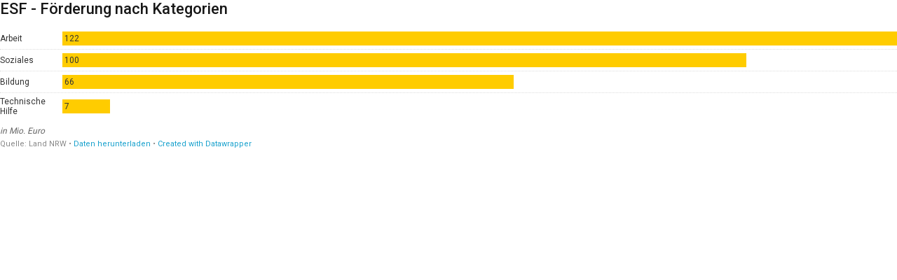

--- FILE ---
content_type: text/html
request_url: http://datawrapper.dwcdn.net/BZsil/2/
body_size: 7447
content:
<!DOCTYPE html>
<html>
<head>
    <meta http-equiv="X-UA-Compatible" content="IE=Edge"/>
    <title>ESF - Förderung nach Kategorien</title>
    <meta http-equiv="Content-Type" content="text/html; charset=utf-8">
    <meta name="viewport" content="width=device-width, initial-scale=0.95, maximum-scale=0.95, user-scalable=0" />
    <script type="text/javascript">
    if (window.parent && window.parent.postMessage) {
        window.parent.postMessage('datawrapper:vis:reload', '*');
    }
    </script>
        <!--[if lt IE 9]>
    <script src="/static/vendor/json-js/json2.min.js"></script>
    <script type="text/javascript">
        window.__ltie9 = true;
    </script>
    <![endif]-->
    
        <link rel="alternate" type="application/json+oembed" href="https://app.datawrapper.de/api/plugin/oembed?url=%2F%2Fdatawrapper.dwcdn.net%2FBZsil%2F2%2F&amp;format=json" title="ESF - Förderung nach Kategorien" />


    <link rel="stylesheet" type="text/css" href="BZsil.all.css?v=24a4c186"></link>

    <script type="text/javascript" charset="utf-8">
    window.__locale = 'de-DE';
    </script>

      <script type="text/javascript" charset="utf-8" src="//datawrapper.dwcdn.net/assets/globalize.min.js?v=24a4c186"></script>
        <script type="text/javascript" charset="utf-8" src="//datawrapper.dwcdn.net/assets/cultures/globalize.culture.de-DE.js?v=24a4c186"></script>
        <script type="text/javascript" charset="utf-8" src="//cdnjs.cloudflare.com/ajax/libs/underscore.js/1.8.3/underscore-min.js?v=24a4c186"></script>
        <script type="text/javascript" charset="utf-8" src="//cdnjs.cloudflare.com/ajax/libs/jquery/1.11.1/jquery.min.js?v=24a4c186"></script>
        <script type="text/javascript" charset="utf-8" src="//datawrapper.dwcdn.net/assets/d3/d3-with-jetpack.min.js?v=24a4c186"></script>
        <script type="text/javascript" charset="utf-8" src="//cdnjs.cloudflare.com/ajax/libs/numeral.js/1.5.3/numeral.min.js?v=24a4c186"></script>
        <script type="text/javascript" charset="utf-8" src="//cdnjs.cloudflare.com/ajax/libs/moment.js/2.10.6/moment.min.js?v=24a4c186"></script>
        <script type="text/javascript" charset="utf-8" src="/lib/vis/d3-bars-049f6d40354149d3388677d01070dfe3.min.js?v=24a4c186"></script>
        <script type="text/javascript" charset="utf-8" src="/lib/chart-86d067c3bb56d46cb91f3c12deca76619a63cdbe.min.js?v=24a4c186"></script>
  
    <script type="text/javascript">
        (function() {
            dw.theme.register('datawrapper-data', {"typography":{"chart":{"typeface":"Roboto","color":"#181818"},"headline":{"fontSize":22,"fontWeight":"normal","underlined":0,"cursive":0,"typeface":"Roboto"},"description":{"fontSize":14,"fontWeight":"normal","underlined":0,"cursive":0,"typeface":"Roboto"},"notes":{"fontSize":12,"fontWeight":"normal","underlined":0,"cursive":1,"color":"#656565"},"footer":{"color":"#888","fontSize":11,"fontWeight":"normal","underlined":0,"cursive":0},"links":{"color":"#18a1cd","fontWeight":"normal","underlined":0,"cursive":0}},"colors":{"general":{"background":"transparent","padding":0},"palette":["#18a1cd","#1d81a2","#15607a","#82f5cf","#00dca6","#09bb9f","#c4c4c4","#c71e1d","#fa8c00","#ffca76","#ffe59c"]},"options":{"footer":{"logo":{"enabled":0,"height":30,"position":"right"},"getTheData":{"enabled":1,"caption":"Daten herunterladen"},"embed":{"enabled":0,"caption":"Einbetten"},"staticImage":{"enabled":0,"caption":"Grafik herunterladen"},"createdWithDatawrapper":1,"sourcePosition":"left","sourceCaption":"Quelle","chartCaption":"Grafik:","mapCaption":"Grafik:","forkCaption":"Vorlage:"}},"pdf":{"fonts":{"Roboto Regular":"https:\/\/static.dwcdn.net\/css\/fonts\/roboto\/ttf\/Roboto-Regular.ttf","Roboto Light":"https:\/\/static.dwcdn.net\/css\/fonts\/roboto\/ttf\/Roboto-Light.ttf","Roboto Medium":"https:\/\/static.dwcdn.net\/css\/fonts\/roboto\/ttf\/Roboto-Medium.ttf","Roboto Bold":"https:\/\/static.dwcdn.net\/css\/fonts\/roboto\/ttf\/Roboto-Bold.ttf"},"defaultFont":"Roboto Regular","cmykColors":[]}});
        }).call(this);
    </script>


    <style type="text/css">
        @import 'https://fonts.googleapis.com/css?family=Roboto:400,500,700';
.chart {
  font-family: Roboto;
  color: #181818;
  font-size: 12px;
  background: transparent;
  margin: 0 0px;
  height: 100%;
}
.chart #header {
  min-height: 1px;
  position: relative;
  overflow: auto;
}
.chart #header .header-right {
  position: absolute;
  right: 10px;
  z-index: 20;
}
.chart h1 {
  font-family: Roboto;
  font-weight: normal;
  font-size: 22px;
  font-style: normal;
  text-decoration: none;
  margin: 0 0 10px;
  text-align: left;
}
.chart p {
  font-family: Roboto;
  font-weight: normal;
  font-size: 14px;
  font-style: normal;
  text-decoration: none;
  margin: 5px 0 10px !important;
  line-height: 17px;
}
.chart .dw-chart-notes {
  font-weight: normal;
  font-size: 12px;
  font-style: italic;
  text-decoration: none;
  color: #656565;
  margin-bottom: 5px;
  position: relative;
  margin-top: 10px;
}
.chart #footer,
.chart .dw-chart-footer {
  display: flex;
  justify-content: space-between;
  align-items: center;
  font-weight: normal;
  font-size: 11px;
  font-style: normal;
  text-decoration: none;
  color: #888;
}
.chart #footer > div > a::before,
.chart #footer > div > .source-block::before,
.chart #footer > div > .footer-block::before,
.chart .dw-chart-footer > div > a::before,
.chart .dw-chart-footer > div > .source-block::before,
.chart .dw-chart-footer > div > .footer-block::before {
  content: "•";
  display: inline-block;
}
.chart #footer > div > a:first-child::before,
.chart #footer > div > .source-block:first-child::before,
.chart #footer > div > .footer-block:first-child::before,
.chart .dw-chart-footer > div > a:first-child::before,
.chart .dw-chart-footer > div > .source-block:first-child::before,
.chart .dw-chart-footer > div > .footer-block:first-child::before {
  content: "";
  display: none;
}
.chart #footer a,
.chart .dw-chart-footer a {
  font-weight: normal;
  font-style: normal;
  text-decoration: none;
  color: #18a1cd;
}
.chart a img {
  border: 0px;
}
.chart .embed-code {
  position: absolute;
  bottom: 20px;
  left: 0;
  padding: 15px;
  background: #eee;
  color: #000;
  border-radius: 6px;
  text-transform: none;
  font-size: 1em;
  box-shadow: 2px 2px 0px rgba(0,0,0,0.4);
  z-index: 1;
}
.chart .embed-code textarea {
  width: 90%;
  margin-top: 2%;
  height: 7em;
}
.chart .hide {
  display: none;
}
.chart .embed-code .close {
  cursor: pointer;
  position: absolute;
  right: 2%;
  top: 2%;
  font-size: 1.125em;
  opacity: 0.7;
}
.chart .embed-code .close:hover {
  opacity: 1;
}
.chart .label {
  font-size: 12px;
}
.chart .label span {
  color: #333;
  text-shadow: 0 0 2px #fff;
}
.chart .label.inverted span {
  text-shadow: 0 0px 2px #000000;
  color: #fff;
}
.chart .label.outline span {
  text-shadow: 0 1px 0 #FFFFFF, 1px 0 0 #FFFFFF, 0 -1px 0 #FFFFFF, -1px 0 0 #FFFFFF, 1px 1px 0 #FFFFFF, 1px -1px 0 #FFFFFF, -1px -1px 0 #FFFFFF, -1px 1px 0 #FFFFFF, 0 2px 1px #FFFFFF, 2px 0 1px #FFFFFF, 0 -2px 1px #FFFFFF, -2px 0 1px #FFFFFF, -1px 2px 0px #FFFFFF, 2px -1px 0px #FFFFFF, -1px -2px 0px #FFFFFF, -2px -1px 0px #FFFFFF, 1px 2px 0px #FFFFFF, 2px 1px 0px #FFFFFF, 1px -2px 0px #FFFFFF, -2px 1px 0px #FFFFFF;
}
.chart .label.outline span sup {
  text-shadow: none;
}
.chart .label.highlighted {
  font-weight: bold;
}
.chart .label.highlighted,
.chart .label .label.axis {
  font-size: 12px;
  z-index: 100;
}
.chart .label.hover {
  font-weight: bold;
}
.chart .label.value span {
  font-size: 12px;
}
.chart .label.series span {
  font-size: 12px;
}
.chart .label.rotate90 {
  -moz-transform: rotate(-90deg);
  -webkit-transform: rotate(-90deg);
  -ms-transform: rotate(-90deg);
  -o-transform: rotate(-90deg);
  filter: progid:DXImageTransform.Microsoft.BasicImage(rotation=3);
}
.chart .label.smaller span {
  font-size: 80%;
}
.chart .tooltip {
  z-index: 200;
  padding-bottom: 0px;
}
.chart .tooltip .content {
  background-color: #fff;
  border: 1px solid #888;
  box-shadow: 2px 2px 2px rgba(0,0,0,0.2);
  padding: 5px 8px;
}
.chart .tooltip label {
  font-weight: 700;
}
.chart .tooltip label:after {
  content: ": ";
}
.chart .logo {
  position: absolute;
  right: 0;
  bottom: 0;
}
.chart .logo .big {
  display: none;
}
.chart svg .axis,
.chart svg .tick,
.chart svg .grid,
.chart svg rect {
  shape-rendering: crispEdges;
}
.chart .filter-links {
  height: 30px;
  overflow-x: hidden;
  overflow-y: hidden;
  border-bottom: 1px solid #ccc;
  font-size: 12px;
}
.chart .filter-links a {
  color: #666;
  height: 28px;
  line-height: 28px;
  padding: 10px;
  text-decoration: none;
}
.chart .filter-links a:hover {
  background: #fff;
  color: #222;
}
.chart .filter-links a.active {
  font-weight: bold;
  color: #000;
  box-shadow: none;
  background: #fff;
  cursor: default;
  text-decoration: none;
  border-bottom: 3px solid #555;
  padding: 10px 10px 6px 10px;
}
.chart .filter-select {
  background-color: #FFFFFF;
  border: 1px solid #CCCCCC;
  border-radius: 4px 4px 4px 4px;
  padding: 4px 6px;
  vertical-align: middle;
  font-size: 12px;
}
.chart.plain #footer {
  height: 10px;
}
.chart.js .noscript {
  display: none;
}
.chart .hidden {
  display: none;
}
.chart .label.annotation span {
  background: transparent;
}
.chart .legend-item.hover .label {
  font-weight: bold;
}
.clearfix:after {
  content: ".";
  display: block;
  clear: both;
  visibility: hidden;
  line-height: 0;
  height: 0;
}
.clearfix {
  display: inline-block;
}
html[xmlns] .clearfix {
  display: block;
}
* html .clearfix {
  height: 1%;
}
.point {
  border: 1px solid #ccc;
  display: inline-block;
  position: absolute;
  background: #fff;
  z-index: 100;
  cursor: pointer;
  height: 20px;
  width: 20px;
  border-radius: 20px;
  top: 20px;
}
.point:hover {
  background: #ebebeb;
}
.point.active {
  background: #ccc;
  height: 20px;
  width: 20px;
  border-radius: 20px;
  top: 20px;
  border-color: #888;
}
.point-label {
  position: absolute;
}
.line {
  height: 1px;
  background: #ccc;
  position: absolute;
  left: 0px;
  top: 30px;
  z-index: 1;
}
.vis-pie-chart path,
.vis-donut-chart path,
.vis-election-donut-chart path {
  stroke-width: 0.5;
}
.chart.vis-d3-bars #chart {
  margin-bottom: 10px;
  max-width: 100%;
  overflow-x: hidden;
}
.chart.vis-d3-bars .bc-group + .bc-group {
  margin-top: 20px;
}
.chart.vis-d3-bars .bc-group-title {
  font-weight: bold;
  margin-bottom: 10px;
}
.chart.vis-d3-bars .bc-group-content {
  position: relative;
}
.chart.vis-d3-bars .bc-row {
  margin-bottom: 4px;
}
.chart.vis-d3-bars .bc-hr .bc-row + .bc-row {
  margin-top: 5px;
  padding-top: 5px;
  border-top: 1px dotted #ddd;
}
.chart.vis-d3-bars .bc-label-align-right .bc-row-label {
  text-align: right;
}
.chart.vis-d3-bars .bc-row-label {
  display: inline-block;
  width: 40%;
  vertical-align: middle;
  padding-right: 5px;
  box-sizing: border-box;
}
.chart.vis-d3-bars .bc-label-block .bc-row-label {
  width: 100% !important;
  display: block !important;
  margin-bottom: 4px;
}
.chart.vis-d3-bars .bc-row-highlight .bc-row-label span {
  font-weight: bold;
  color: #222;
}
.chart.vis-d3-bars .bc-bars {
  display: inline-block;
  vertical-align: middle;
  width: 60%;
  overflow: hidden;
}
.chart.vis-d3-bars .bc-label-block .bc-bars {
  width: 100% !important;
}
.chart.vis-d3-bars .bc-bar-bg {
  position: relative;
  height: 20px;
}
.chart.vis-d3-bars .bc-thick .bc-bar-bg {
  height: 27px;
}
.chart.vis-d3-bars .bc-color-bg .bc-bar-bg {
  background: #f2f2f2;
}
.chart.vis-d3-bars .bc-bar-inner {
  background: #ddd;
  height: 100%;
  position: absolute;
  top: 0;
}
.chart.vis-d3-bars .label.bc-bar-label {
  padding: 3px;
  color: black;
  white-space: nowrap;
}
.chart.vis-d3-bars .label.bc-bar-label span {
  text-shadow: none !important;
}
.chart.vis-d3-bars .label.bc-bar-label.inverted {
  color: white;
}
.chart.vis-d3-bars .bc-thick .bc-bar-label {
  padding: 5px;
}
.chart.vis-d3-bars #footer {
  position: relative;
}
.chart.vis-d3-bars .bc-split {
  display: inline-block;
  vertical-align: top;
}
.chart.vis-d3-bars .bc-split {
  box-sizing: border-box;
  padding-right: 10px;
}
.chart.vis-d3-bars .bc-color-key {
  margin-bottom: 10px;
}
.chart.vis-d3-bars .bc-color-key .bc-swatch {
  display: inline-block;
  vertical-align: top;
  margin-right: 1ex;
  margin-bottom: 5px;
  white-space: nowrap;
}
.chart.vis-d3-bars .bc-color-key .bc-swatch .bc-color {
  display: inline-block;
  width: 14px;
  height: 14px;
  vertical-align: middle;
  margin-right: 4px;
}
.chart.vis-d3-bars .bc-color-key .bc-swatch .bc-label {
  display: inline-block;
  vertical-align: middle;
  vertical-align: -webkit-baseline-middle;
}
.chart.vis-d3-bars sup {
  vertical-align: baseline;
  position: relative;
  top: -3px;
}
.chart.vis-d3-bars .bc-grid-lines .bc-group {
  padding-top: 18px;
}
.chart.vis-d3-bars .bc-grid {
  position: absolute;
  top: 0;
  z-index: -10;
}
.chart.vis-d3-bars .bc-grid-line {
  position: absolute;
  top: 0px;
  width: 1px;
  height: 100%;
  background: #eee;
}
.chart.vis-d3-bars .bc-grid-label {
  width: 50px;
  position: absolute;
  left: -24px;
  text-align: center;
  top: -18px;
}
.chart.vis-d3-bars .bc-grid-line.bc-grid-line-left .bc-grid-label {
  text-align: left;
  left: 0;
}
.chart.vis-d3-bars .bc-grid-line.bc-grid-line-right .bc-grid-label {
  text-align: right;
  left: -50px;
}
.chart.vis-d3-bars .bc-grid-lines .bc-group-title {
  position: relative;
  top: -13px;
}
h1 .chart-title {
  font-weight: 500;
}

    </style>

    

<meta name="robots" content="noindex, nofollow"></head>
<body class="dw-chart chart vis-height-fixed theme-datawrapper-data vis-d3-bars">
    

                        
    <div class="dw-chart-header" id="header">
                    <h1 >
                <span class="chart-title">ESF - Förderung nach Kategorien</span>
            </h1>

            <p class="chart-intro hidden"></p>
            </div>

    <div class="dw-chart-body" id="chart"></div>

        <div class="dw-chart-notes ">
        in Mio. Euro
    </div>
    
    
    
            <div class="dw-chart-footer" id="footer">
            <div class="footer-left">
                
                                    
                        
                                                                                <span class="footer-block source-block">
                                Quelle:
                            Land NRW</span>
                        
                        

                                                    <span class="footer-block">
                                                            <a href="data">Daten herunterladen</a>
                            </span>
                        
                        
                        
                                                <span class="footer-block attribution">
                            <a href="//www.datawrapper.de/_/BZsil/" target="_blank">Created with  Datawrapper</a>
                        </span>
                                                                        </div>
            <div class="footer-right">
                
                            </div>
        </div>
    
    
    <script type="text/javascript">
    setTimeout(function() {
        var img = document.createElement('img');
        img.setAttribute('width', 1);
        img.setAttribute('height', 1);
        img.style.float = "right";
        img.setAttribute('src', '//stats.datawrapper.de/BZsil/pixel.gif?r='+escape(document.referrer || ''));
        document.body.appendChild(img);
    },10);
</script>



    <script type="text/javascript" charset="utf-8">

    if (document.getElementsByTagName('script').length > 0) $('body').addClass('js');

    var visJSON = {"id":"d3-bars","title":"Balken","order":-3,"height":"fixed","less":"\/var\/www\/datawrapper\/plugins\/d3-bars\/static\/d3-bars.css","axes":{"labels":{"accepts":["text","date"]},"groups":{"accepts":["text"],"optional":true},"bars":{"accepts":["number"],"multiple":false},"colors":{"accepts":["text"],"optional":true}},"options":{"g-axes":{"type":"group","label":"Achsen bearbeiten","options":{"value-by":{"type":"select-axis-column","axes":[{"id":"bars","label":"Werte:"}],"help":"W\u00e4hle die Spalte in deinem Datensatz, die die Zahlenwerte erh\u00e4lt, die als Balken dargestellt werden sollen."},"label-by":{"type":"select-axis-column","axes":[{"id":"labels","label":"Kategorie:"}],"help":"W\u00e4hle die Spalte in deinem Datensatz, die die Kategoriebeschriftung deiner Balken enth\u00e4lt."},"group-by":{"type":"select-axis-column","axes":[{"id":"groups","label":"Gruppen:"}],"help":"W\u00e4hle eine Spalte, die Gruppennamen enth\u00e4lt. Zeilen mit identischen Gruppennamen werden in einer Gruppe zusammengefasst."},"color-by":{"type":"select-axis-column","axes":[{"id":"colors","label":"Farbe:"}],"help":"W\u00e4hle die Spalte, die die Werte enth\u00e4lt, die als Farbkategorie genutzt werden sollen."}}},"g-sorting":{"type":"group","label":"Sortierung","options":{"sort-bars":{"type":"radio","label":"Sortieren nach","options":[{"value":"keep","label":"Reihenfolge behalten"},{"value":"asc","label":"kleinste zuerst"},{"value":"desc","label":"gr\u00f6\u00dfte zuerst"}],"default":"keep","help":"Sortiere die Balken nach numerischem Wert."}}},"g-labeling":{"type":"group","label":"Beschriftung","options":{"block-labels":{"type":"checkbox","label":"Kategorien in eigener Zeile anzeigen","default":false},"swap-labels":{"type":"checkbox","label":"Kategorien und Werte vertauschen","default":false},"hide-value-labels":{"type":"checkbox","label":"Werte nicht beschriften","default":false},"label-alignment":{"type":"radio","label":"Ausrichtung d. Balkenbeschriftungen:","options":[{"value":"left","label":"links"},{"value":"right","label":"rechts"}],"default":"left","depends-on":{"chart.max_columns[groups]":0}},"value-label-alignment":{"type":"radio","label":"Ausrichtung d. Wertebeschriftungen:","options":[{"value":"left","label":"links"},{"value":"right","label":"rechts"}],"default":"left"},"value-label-format":{"type":"custom-format-numeral","label":"Zahlenformat","help":"Bestimmt, wie deine Zahlen formatiert werden. Wenn du \"custom\" ausw\u00e4hlst, kannst du ein eigenes Numeral.js-Format eingeben.","axis":"bars","default":"0,0.[00]"},"date-label-format":{"type":"custom-format-numeral","label":"Datumsformat","help":"Bestimmt, wie Datumsangaben in deinem Diagramm angezeigt werden.","axis":"labels","default":"YYYY","depends-on":{"chart.column_type[labels]":"date"}}}},"g-appearance":{"type":"group","label":"Darstellung","options":{"color-bars":{"type":"base-color","label":"Basisfarbe:"},"show-color-key":{"type":"checkbox","default":false,"label":"Farblegende einblenden","help":"Blende eine Legende ein, die die Farben der Balken erl\u00e4utert."},"color-key":{"type":"bc-color-key","depends-on":{"show-color-key":true},"colors":["bars"]},"rules":{"type":"checkbox","label":"Zeilen mit gepunkteter Linie abgenzen","default":false},"thick":{"type":"checkbox","label":"Dickere Balken","default":false},"background":{"type":"checkbox","label":"Balkenhintergrund einf\u00e4rben","default":false,"help":"F\u00e4rbe den Hintergrund der einzelnen Balken ein, um die Vergleichbarkeit zu erh\u00f6hen."}}},"custom-range":{"type":"custom-range","label":"Achsenbereich erweitern","help":"Erweitere den Wertbereich f\u00fcr die Balken. Du kannst den Minimalwert allerdings nicht \u00fcber Null setzen."}},"libraries":[{"local":"vendor\/d3.full.min.js","cdn":"\/\/datawrapper.dwcdn.net\/assets\/d3\/d3-with-jetpack.min.js"},{"local":"vendor\/numeral.js","cdn":"\/\/cdnjs.cloudflare.com\/ajax\/libs\/numeral.js\/1.5.3\/numeral.min.js"},{"local":"vendor\/moment.js","cdn":"\/\/cdnjs.cloudflare.com\/ajax\/libs\/moment.js\/2.10.6\/moment.min.js"}],"__static_path":"assets\/plugins\/d3-bars\/","__plugin":"d3-bars","version":"9e2b67f0","icon":"<?xml version=\"1.0\" encoding=\"utf-8\"?>\n<!-- Generator: Adobe Illustrator 21.1.0, SVG Export Plug-In . SVG Version: 6.00 Build 0)  -->\n<svg version=\"1.1\" id=\"Ebene_1\" xmlns=\"http:\/\/www.w3.org\/2000\/svg\" xmlns:xlink=\"http:\/\/www.w3.org\/1999\/xlink\" x=\"0px\" y=\"0px\"\n\t viewBox=\"0 0 100 100\" style=\"enable-background:new 0 0 100 100;\" xml:space=\"preserve\">\n<rect x=\"0.1\" width=\"59.2\" height=\"21.6\"\/>\n<rect x=\"0.1\" y=\"31.7\" width=\"99.8\" height=\"21.6\"\/>\n<rect x=\"0.1\" y=\"63.4\" width=\"88.8\" height=\"21.6\"\/>\n<\/svg>\n","workflow":[{"id":"upload","title":"Daten hochladen"},{"id":"describe","title":"Pr\u00fcfen & Beschreiben"},{"id":"visualize","title":"Visualisieren"},{"id":"publish","title":"Ver\u00f6ffentlichen & Einbetten"}],"locale":[]};


    __dw.init($.extend({
        chartJSON: {"id":"BZsil","title":"ESF - F\u00f6rderung nach Kategorien","theme":"datawrapper-data","createdAt":"2018-07-04 13:42:11","lastModifiedAt":"2018-07-05 16:18:35","type":"d3-bars","metadata":{"data":{"transpose":false,"vertical-header":true,"horizontal-header":false,"changes":[{"row":1,"time":1530711151464,"value":"100393567,91","column":1},{"row":1,"time":1530711156561,"value":"100393568","column":1},{"row":2,"time":1530711168395,"value":"65825433","column":1},{"row":3,"time":1530711181719,"value":"700171500","column":1},{"row":3,"time":1530711205362,"value":"7001715","column":1},{"row":0,"time":1530711218691,"value":"122285115","column":1},{"row":4,"time":1530711249283,"value":"7001715","column":1},{"row":3,"time":1530711281788,"value":"65825433","column":1},{"row":2,"time":1530711341728,"value":"100393568","column":1},{"row":1,"time":1530711349946,"value":"122285115","column":1},{"row":1,"time":1530806778825,"value":"122","column":1},{"row":2,"time":1530806782849,"value":"100","column":1},{"row":3,"time":1530806787878,"value":"66","column":1},{"row":4,"time":1530806791937,"value":"7","column":1}],"column-format":{"X.2":{"type":"number","ignore":false,"number-append":"","number-format":"n0","number-divisor":0,"number-prepend":""},"122.285.115,16 \u20ac":{"type":"number","ignore":false,"number-append":"","number-format":"n100","number-divisor":0,"number-prepend":""}}},"visualize":{"highlighted-series":[],"highlighted-values":[],"rules":true,"thick":false,"x-grid":"off","y-grid":"on","scale-y":"linear","labeling":"right","color-key":{"bars":{"color":"#ffcc00","label":"122.285.115,16 \u20ac","def_lbl":"122285115"}},"sort-bars":"keep","background":false,"color-bars":"#ffcc00","swap-labels":false,"block-labels":false,"fill-between":false,"label-colors":false,"label-margin":0,"line-symbols":false,"interpolation":"linear","show-tooltips":true,"x-tick-format":"YYYY","y-grid-format":"0,0.[00]","y-grid-labels":"auto","show-color-key":false,"label-alignment":"left","line-symbols-on":"both","y-grid-subdivide":true,"date-label-format":"YYYY","hide-value-labels":false,"line-symbols-size":3.5,"line-symbols-shape":"circle","value-label-format":"0,0.[00]","y-grid-label-align":"left","line-symbols-opacity":1,"area-fill-color-below":"#cccccc","value-label-alignment":"left","area-fill-color-between":"#cccccc"},"describe":{"source-name":"Land NRW","source-url":"","number-format":"-","number-divisor":0,"number-append":"","number-prepend":"","intro":""},"publish":{"embed-width":"600","embed-height":209,"embed-codes":{"embed-method-iframe":"<iframe src=\"\/\/datawrapper.dwcdn.net\/BZsil\/2\/\" scrolling=\"no\" frameborder=\"0\" allowtransparency=\"true\" width=\"600\" height=\"209\"><\/iframe>","embed-method-responsive":"<iframe id=\"datawrapper-chart-BZsil\" src=\"\/\/datawrapper.dwcdn.net\/BZsil\/2\/\" scrolling=\"no\" frameborder=\"0\" allowtransparency=\"true\" style=\"width: 0; min-width: 100% !important;\" height=\"209\"><\/iframe><script type=\"text\/javascript\">if(\"undefined\"==typeof window.datawrapper)window.datawrapper={};window.datawrapper[\"BZsil\"]={},window.datawrapper[\"BZsil\"].embedDeltas={\"100\":288.76666,\"200\":235.76666,\"300\":235.76666,\"400\":208.76666,\"500\":208.76666,\"700\":208.76666,\"800\":208.76666,\"900\":208.76666,\"1000\":208.76666},window.datawrapper[\"BZsil\"].iframe=document.getElementById(\"datawrapper-chart-BZsil\"),window.datawrapper[\"BZsil\"].iframe.style.height=window.datawrapper[\"BZsil\"].embedDeltas[Math.min(1e3,Math.max(100*Math.floor(window.datawrapper[\"BZsil\"].iframe.offsetWidth\/100),100))]+\"px\",window.addEventListener(\"message\",function(a){if(\"undefined\"!=typeof a.data[\"datawrapper-height\"])for(var b in a.data[\"datawrapper-height\"])if(\"BZsil\"==b)window.datawrapper[\"BZsil\"].iframe.style.height=a.data[\"datawrapper-height\"][b]+\"px\"});<\/script>"},"chart-height":127.34999084472656,"embed-heights":{"100":288.76666,"200":235.76666,"300":235.76666,"400":208.76666,"500":208.76666,"700":208.76666,"800":208.76666,"900":208.76666,"1000":208.76666}},"annotate":{"notes":"in Mio. Euro"},"json_error":null},"authorId":122145,"showInGallery":false,"language":"de-DE","guestSession":null,"lastEditStep":5,"publishedAt":"2018-07-05 16:18:40","publicUrl":"\/\/datawrapper.dwcdn.net\/BZsil\/2\/","publicVersion":2,"organizationId":null,"forkedFrom":null,"externalData":null,"forkable":false,"isFork":false,"inFolder":null},
        preview: false,
        chartLocale: 'de-DE',
        themeId: 'datawrapper-data',
        visId: 'd3-bars',
        visJSON: visJSON,
        metricPrefix: {"3":" Tsd.","6":" Mio.","9":" Mrd.","12":" Bio."},
        lang: 'de',
        data: "Arbeit\t122.285.115,16 \u20ac\nSoziales\t100.393.567,91 \u20ac\nBildung\t65.825.433,02 \u20ac\nTechnische Hilfe\t7.001.715,00 \u20ac\n"
    }, window.__dwParams));

    if (/iP(hone|od|ad)/.test(navigator.platform)) {
        window.onload = __dw.render();
    }

    if (visJSON.height == "fixed") {
        setInterval(function() {
            var desiredHeight = $('html').outerHeight(true);
            window.parent.postMessage({
                'datawrapper-height': {
                    'BZsil': desiredHeight
                }
            }, "*");

            window.parent.postMessage({
                sentinel: 'amp',
                type: 'embed-size',
                height: desiredHeight
            }, '*');
        }, 1000);
    }

    
    </script>

</body>
</html>


--- FILE ---
content_type: application/javascript
request_url: http://datawrapper.dwcdn.net/assets/cultures/globalize.culture.de-DE.js?v=24a4c186
body_size: 900
content:
/*
 * Globalize Culture de-DE
 *
 * http://github.com/jquery/globalize
 *
 * Copyright Software Freedom Conservancy, Inc.
 * Dual licensed under the MIT or GPL Version 2 licenses.
 * http://jquery.org/license
 *
 * This file was generated by the Globalize Culture Generator
 * Translation: bugs found in this file need to be fixed in the generator
 */

(function( window, undefined ) {

var Globalize;

if ( typeof require !== "undefined" &&
	typeof exports !== "undefined" &&
	typeof module !== "undefined" ) {
	// Assume CommonJS
	Globalize = require( "globalize" );
} else {
	// Global variable
	Globalize = window.Globalize;
}

Globalize.addCultureInfo( "de-DE", "default", {
	name: "de-DE",
	englishName: "German (Germany)",
	nativeName: "Deutsch (Deutschland)",
	language: "de",
	numberFormat: {
		",": ".",
		".": ",",
		"NaN": "n. def.",
		negativeInfinity: "-unendlich",
		positiveInfinity: "+unendlich",
		percent: {
			pattern: ["-n%","n%"],
			",": ".",
			".": ","
		},
		currency: {
			pattern: ["-n $","n $"],
			",": ".",
			".": ",",
			symbol: "€"
		}
	},
	calendars: {
		standard: {
			"/": ".",
			firstDay: 1,
			days: {
				names: ["Sonntag","Montag","Dienstag","Mittwoch","Donnerstag","Freitag","Samstag"],
				namesAbbr: ["So","Mo","Di","Mi","Do","Fr","Sa"],
				namesShort: ["So","Mo","Di","Mi","Do","Fr","Sa"]
			},
			months: {
				names: ["Januar","Februar","März","April","Mai","Juni","Juli","August","September","Oktober","November","Dezember",""],
				namesAbbr: ["Jan","Feb","Mrz","Apr","Mai","Jun","Jul","Aug","Sep","Okt","Nov","Dez",""]
			},
			AM: null,
			PM: null,
			eras: [{"name":"n. Chr.","start":null,"offset":0}],
			patterns: {
				d: "dd.MM.yyyy",
				D: "dddd, d. MMMM yyyy",
				t: "HH:mm",
				T: "HH:mm:ss",
				f: "dddd, d. MMMM yyyy HH:mm",
				F: "dddd, d. MMMM yyyy HH:mm:ss",
				M: "d. MMMM",
				Y: "MMMM yyyy"
			}
		}
	}
});

}( this ));
